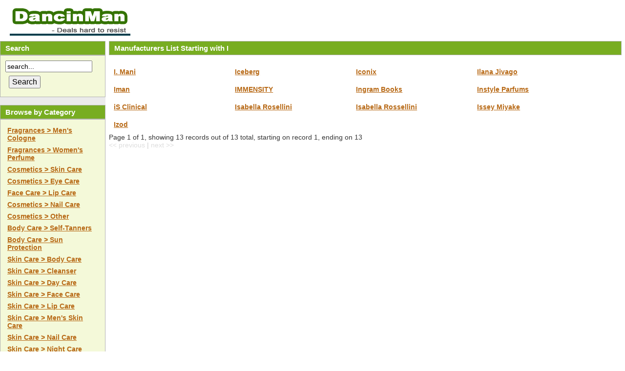

--- FILE ---
content_type: text/html
request_url: http://dancinman.com/manufacturers/listManufacturers/alphabet_listing/I/sort:name/direction:asc
body_size: 4350
content:
<!DOCTYPE html PUBLIC "-//W3C//DTD XHTML 1.0 Transitional//EN" "http://www.w3.org/TR/xhtml1/DTD/xhtml1-transitional.dtd">
<html xmlns="http://www.w3.org/1999/xhtml">
<head>
	<meta http-equiv="Content-Type" content="text/html; charset=iso-8859-1" />	<title>Manufacturers : Dancin Man - Deals Hard to Resist</title>
	<meta name="description" content="Dancin Man gives you the best online comparison for the skincare, hair care, perfume, fragrance products." />
	<meta name="keywords" content="deals, perfume, fragrances, skincare, dancinman, dancin man, best deals," />
	<meta name="robots" content="index,follow" />
<meta name="google-site-verification" content="VJnakBE0MDiHG9k2dANreOq5e2Am1Nx8G6lsKMWF8NU" />
	<link href="/favicon.ico" type="image/x-icon" rel="icon" /><link href="/favicon.ico" type="image/x-icon" rel="shortcut icon" /><link rel="stylesheet" type="text/css" href="/css/cake.generic.css" /><script type="text/javascript" src="/js/prototype.js"></script><script type="text/javascript" src="/js/scriptaculous.js?load=effects"></script><script type="text/javascript" src="/js/controls.js"></script></head>
<body class="two">
	<div id="header">
				<h1><a href="http://dancinman.com/"><img src="/img/logo.png" alt="Dancin Man - Deals hard to resist!" border="0" /></a></h1>
	</div>
	<div id="container">
				<div id="sidebar1">
			<div class="color3">Search</div>
<div class="subColor3">
	<form method="post" action="http://dancinman.com/search/index"><fieldset style="display:none;"><input type="hidden" name="_method" value="POST" /></fieldset><input name="data[Product][search]" type="text" value="search..." onblur="if(this.value==&quot;&quot;) this.value=&quot;search...&quot;;" onfocus="if(this.value==&quot;search...&quot;) this.value=&quot;&quot;;" class="inputbox" maxlength="40" id="ProductSearch" /><div class="submit"><input type="submit" value="Search" /></div></form></div>
<div>&nbsp;</div><div class="color3">Browse by Category</div>
<div class="subColor3">
<ul class="nobulletlist">
<li><a href="http://dancinman.com/fragrances-men-s-cologne-QQQQBBCID5-p1.html">Fragrances > Men's Cologne</a></li><li><a href="http://dancinman.com/fragrances-women-s-perfume-QQQQBBCID6-p1.html">Fragrances > Women's Perfume</a></li><li><a href="http://dancinman.com/cosmetics-skin-care-QQQQBBCID9-p1.html">Cosmetics > Skin Care</a></li><li><a href="http://dancinman.com/cosmetics-eye-care-QQQQBBCID707-p1.html">Cosmetics > Eye Care</a></li><li><a href="http://dancinman.com/face-care-lip-care-QQQQBBCID709-p1.html">Face Care > Lip Care</a></li><li><a href="http://dancinman.com/cosmetics-nail-care-QQQQBBCID710-p1.html">Cosmetics > Nail Care</a></li><li><a href="http://dancinman.com/cosmetics-other-QQQQBBCID711-p1.html">Cosmetics > Other</a></li><li><a href="http://dancinman.com/body-care-self-tanners-QQQQBBCID712-p1.html">Body Care > Self-Tanners</a></li><li><a href="http://dancinman.com/body-care-sun-protection-QQQQBBCID713-p1.html">Body Care > Sun Protection</a></li><li><a href="http://dancinman.com/skin-care-body-care-QQQQBBCID727-p1.html">Skin Care > Body Care</a></li><li><a href="http://dancinman.com/skin-care-cleanser-QQQQBBCID728-p1.html">Skin Care > Cleanser</a></li><li><a href="http://dancinman.com/skin-care-day-care-QQQQBBCID729-p1.html">Skin Care > Day Care</a></li><li><a href="http://dancinman.com/skin-care-face-care-QQQQBBCID730-p1.html">Skin Care > Face Care</a></li><li><a href="http://dancinman.com/skin-care-lip-care-QQQQBBCID731-p1.html">Skin Care > Lip Care</a></li><li><a href="http://dancinman.com/skin-care-men-s-skin-care-QQQQBBCID732-p1.html">Skin Care > Men's Skin Care</a></li><li><a href="http://dancinman.com/skin-care-nail-care-QQQQBBCID733-p1.html">Skin Care > Nail Care</a></li><li><a href="http://dancinman.com/skin-care-night-care-QQQQBBCID734-p1.html">Skin Care > Night Care</a></li><li><a href="http://dancinman.com/skin-care-other-QQQQBBCID735-p1.html">Skin Care > Other</a></li><li><a href="http://dancinman.com/skin-care-sun-protection-QQQQBBCID736-p1.html">Skin Care > Sun Protection</a></li><li><a href="http://dancinman.com/skin-care-self-tanners-QQQQBBCID737-p1.html">Skin Care > Self Tanners</a></li><li><a href="http://dancinman.com/skin-care-talc-QQQQBBCID752-p1.html">Skin Care > Talc</a></li><li><a href="http://dancinman.com/accessories-men-QQQQBBCID754-p1.html">Accessories > Men</a></li><li><a href="http://dancinman.com/after-shave-men-QQQQBBCID756-p1.html">After Shave > Men</a></li><li><a href="http://dancinman.com/after-shave-balm-men-QQQQBBCID758-p1.html">After Shave Balm > Men</a></li><li><a href="http://dancinman.com/body-lotion-men-QQQQBBCID759-p1.html">Body Lotion > Men</a></li><li><a href="http://dancinman.com/deodorant-men-QQQQBBCID761-p1.html">Deodorant > Men</a></li><li><a href="http://dancinman.com/gift-set-men-QQQQBBCID763-p1.html">Gift Set > Men</a></li><li><a href="http://dancinman.com/mini-men-QQQQBBCID765-p1.html">Mini > Men</a></li><li><a href="http://dancinman.com/sample-men-QQQQBBCID767-p1.html">Sample > Men</a></li><li><a href="http://dancinman.com/shampoo-men-QQQQBBCID768-p1.html">Shampoo > Men</a></li></ul>
</div>
<div>&nbsp;</div><div class="color3">Browse by Brand</div>
<div class="subColor3">
<a href="http://dancinman.com/manufacturers/listManufacturers/alphabet_listing/1/sort:name/direction:asc" title="1 Manufacturers">1</a> &nbsp;<a href="http://dancinman.com/manufacturers/listManufacturers/alphabet_listing/3/sort:name/direction:asc" title="1 Manufacturers">3</a> &nbsp;<a href="http://dancinman.com/manufacturers/listManufacturers/alphabet_listing/A/sort:name/direction:asc" title="88 Manufacturers">A</a> &nbsp;<a href="http://dancinman.com/manufacturers/listManufacturers/alphabet_listing/B/sort:name/direction:asc" title="80 Manufacturers">B</a> &nbsp;<a href="http://dancinman.com/manufacturers/listManufacturers/alphabet_listing/C/sort:name/direction:asc" title="99 Manufacturers">C</a> &nbsp;<a href="http://dancinman.com/manufacturers/listManufacturers/alphabet_listing/D/sort:name/direction:asc" title="70 Manufacturers">D</a> &nbsp;<a href="http://dancinman.com/manufacturers/listManufacturers/alphabet_listing/e/sort:name/direction:asc" title="47 Manufacturers">e</a> &nbsp;<a href="http://dancinman.com/manufacturers/listManufacturers/alphabet_listing/F/sort:name/direction:asc" title="49 Manufacturers">F</a> &nbsp;<a href="http://dancinman.com/manufacturers/listManufacturers/alphabet_listing/G/sort:name/direction:asc" title="58 Manufacturers">G</a> &nbsp;<a href="http://dancinman.com/manufacturers/listManufacturers/alphabet_listing/H/sort:name/direction:asc" title="36 Manufacturers">H</a> &nbsp;<a href="http://dancinman.com/manufacturers/listManufacturers/alphabet_listing/I/sort:name/direction:asc" title="26 Manufacturers">I</a> &nbsp;<a href="http://dancinman.com/manufacturers/listManufacturers/alphabet_listing/J/sort:name/direction:asc" title="66 Manufacturers">J</a> &nbsp;<a href="http://dancinman.com/manufacturers/listManufacturers/alphabet_listing/K/sort:name/direction:asc" title="35 Manufacturers">K</a> &nbsp;<a href="http://dancinman.com/manufacturers/listManufacturers/alphabet_listing/L/sort:name/direction:asc" title="57 Manufacturers">L</a> &nbsp;<a href="http://dancinman.com/manufacturers/listManufacturers/alphabet_listing/m/sort:name/direction:asc" title="93 Manufacturers">m</a> &nbsp;<a href="http://dancinman.com/manufacturers/listManufacturers/alphabet_listing/N/sort:name/direction:asc" title="31 Manufacturers">N</a> &nbsp;<a href="http://dancinman.com/manufacturers/listManufacturers/alphabet_listing/O/sort:name/direction:asc" title="22 Manufacturers">O</a> &nbsp;<a href="http://dancinman.com/manufacturers/listManufacturers/alphabet_listing/P/sort:name/direction:asc" title="96 Manufacturers">P</a> &nbsp;<a href="http://dancinman.com/manufacturers/listManufacturers/alphabet_listing/Q/sort:name/direction:asc" title="6 Manufacturers">Q</a> &nbsp;<a href="http://dancinman.com/manufacturers/listManufacturers/alphabet_listing/R/sort:name/direction:asc" title="67 Manufacturers">R</a> &nbsp;<a href="http://dancinman.com/manufacturers/listManufacturers/alphabet_listing/S/sort:name/direction:asc" title="104 Manufacturers">S</a> &nbsp;<a href="http://dancinman.com/manufacturers/listManufacturers/alphabet_listing/T/sort:name/direction:asc" title="51 Manufacturers">T</a> &nbsp;<a href="http://dancinman.com/manufacturers/listManufacturers/alphabet_listing/U/sort:name/direction:asc" title="11 Manufacturers">U</a> &nbsp;<a href="http://dancinman.com/manufacturers/listManufacturers/alphabet_listing/V/sort:name/direction:asc" title="33 Manufacturers">V</a> &nbsp;<a href="http://dancinman.com/manufacturers/listManufacturers/alphabet_listing/W/sort:name/direction:asc" title="23 Manufacturers">W</a> &nbsp;<a href="http://dancinman.com/manufacturers/listManufacturers/alphabet_listing/X/sort:name/direction:asc" title="3 Manufacturers">X</a> &nbsp;<a href="http://dancinman.com/manufacturers/listManufacturers/alphabet_listing/Y/sort:name/direction:asc" title="7 Manufacturers">Y</a> &nbsp;<a href="http://dancinman.com/manufacturers/listManufacturers/alphabet_listing/Z/sort:name/direction:asc" title="8 Manufacturers">Z</a> &nbsp; <div>&nbsp;</div>
	<ul class="nobulletlist">
<li><a href="http://dancinman.com/avene-QQQQBBMID1097-p1.html">Avene</a> (41)</li><li><a href="http://dancinman.com/athena-QQQQBBMID968-p1.html">Athena</a> (4)</li><li><a href="http://dancinman.com/academie-QQQQBBMID960-p1.html">Academie</a> (57)</li><li><a href="http://dancinman.com/burberrys-QQQQBBMID583-p1.html">Burberrys</a> (69)</li><li><a href="http://dancinman.com/biotherm-QQQQBBMID36-p1.html">Biotherm</a> (169)</li><li><a href="http://dancinman.com/bvlgari-QQQQBBMID42-p1.html">Bvlgari</a> (102)</li><li><a href="http://dancinman.com/chantal-thomass-QQQQBBMID595-p1.html">Chantal Thomass</a> (1)</li><li><a href="http://dancinman.com/carlo-corinto-QQQQBBMID48-p1.html">Carlo Corinto</a> (6)</li><li><a href="http://dancinman.com/cellex-c-QQQQBBMID981-p1.html">Cellex-c</a> (85)</li><li><a href="http://dancinman.com/dr-hauschka-skin-care-QQQQBBMID1118-p1.html">Dr.Hauschka Skin Care</a> (116)</li><li><a href="http://dancinman.com/dog-generation-QQQQBBMID609-p1.html">Dog Generation</a> (2)</li><li><a href="http://dancinman.com/dreamworks-QQQQBBMID611-p1.html">Dreamworks</a> (2)</li><li><a href="http://dancinman.com/estee-lauder-QQQQBBMID94-p1.html">Estee Lauder</a> (490)</li><li><a href="http://dancinman.com/estion-QQQQBBMID1124-p1.html">Estion</a> (3)</li><li><a href="http://dancinman.com/etro-QQQQBBMID1250-p1.html">ETRO</a> (17)</li><li><a href="http://dancinman.com/fred-hayman-QQQQBBMID108-p1.html">Fred Hayman</a> (24)</li><li><a href="http://dancinman.com/fubu-QQQQBBMID110-p1.html">Fubu</a> (5)</li><li><a href="http://dancinman.com/fusion-beauty-QQQQBBMID1008-p1.html">Fusion Beauty</a> (69)</li><li><a href="http://dancinman.com/guy-laroche-QQQQBBMID125-p1.html">Guy Laroche</a> (23)</li><li><a href="http://dancinman.com/geparlys-QQQQBBMID634-p1.html">Geparlys</a> (1)</li><li><a href="http://dancinman.com/gianfranco-ferre-QQQQBBMID115-p1.html">Gianfranco Ferre</a> (15)</li><li><a href="http://dancinman.com/hugh-parsons-QQQQBBMID133-p1.html">Hugh Parsons</a> (1)</li><li><a href="http://dancinman.com/hanae-mori-QQQQBBMID128-p1.html">Hanae Mori</a> (13)</li><li><a href="http://dancinman.com/hugo-boss-QQQQBBMID134-p1.html">Hugo Boss</a> (112)</li><li><a href="http://dancinman.com/i-mani-QQQQBBMID643-p1.html">I. Mani</a> (1)</li><li><a href="http://dancinman.com/iceberg-QQQQBBMID135-p1.html">Iceberg</a> (5)</li><li><a href="http://dancinman.com/izod-QQQQBBMID141-p1.html">Izod</a> (1)</li><li><a href="http://dancinman.com/juice-beauty-QQQQBBMID1024-p1.html">Juice Beauty</a> (61)</li><li><a href="http://dancinman.com/john-varvatos-QQQQBBMID166-p1.html">John Varvatos</a> (3)</li><li><a href="http://dancinman.com/jean-philippe-QQQQBBMID159-p1.html">Jean Philippe</a> (5)</li><li><a href="http://dancinman.com/kiton-QQQQBBMID1031-p1.html">Kiton</a> (2)</li><li><a href="http://dancinman.com/kinerase-QQQQBBMID1030-p1.html">Kinerase</a> (61)</li><li><a href="http://dancinman.com/kate-moss-QQQQBBMID1028-p1.html">Kate Moss</a> (1)</li><li><a href="http://dancinman.com/lady-mac-steed-QQQQBBMID667-p1.html">Lady Mac Steed</a> (3)</li><li><a href="http://dancinman.com/luciano-pavarotti-QQQQBBMID678-p1.html">Luciano Pavarotti</a> (4)</li><li><a href="http://dancinman.com/logona-QQQQBBMID1231-p1.html">Logona</a> (46)</li><li><a href="http://dancinman.com/michael-kors-QQQQBBMID210-p1.html">Michael Kors</a> (21)</li><li><a href="http://dancinman.com/maurer-wirtz-QQQQBBMID205-p1.html">Maurer & Wirtz</a> (9)</li><li><a href="http://dancinman.com/marvel-QQQQBBMID686-p1.html">Marvel</a> (4)</li><li><a href="http://dancinman.com/nicole-miller-QQQQBBMID222-p1.html">Nicole Miller</a> (6)</li><li><a href="http://dancinman.com/neova-QQQQBBMID1160-p1.html">Neova</a> (44)</li><li><a href="http://dancinman.com/naturopathica-QQQQBBMID1157-p1.html">Naturopathica</a> (47)</li><li><a href="http://dancinman.com/obagi-QQQQBBMID1165-p1.html">Obagi</a> (46)</li><li><a href="http://dancinman.com/origins-QQQQBBMID1052-p1.html">Origins</a> (15)</li><li><a href="http://dancinman.com/organic-apoteke-QQQQBBMID1234-p1.html">Organic Apoteke</a> (15)</li><li><a href="http://dancinman.com/paloma-picasso-QQQQBBMID237-p1.html">Paloma Picasso</a> (16)</li><li><a href="http://dancinman.com/product-QQQQBBMID1236-p1.html">PRODUCT</a> (1)</li><li><a href="http://dancinman.com/parera-QQQQBBMID714-p1.html">Parera</a> (1)</li><li><a href="http://dancinman.com/quicksilver-QQQQBBMID733-p1.html">Quicksilver</a> (9)</li><li><a href="http://dancinman.com/quintessence-QQQQBBMID734-p1.html">Quintessence</a> (1)</li><li><a href="http://dancinman.com/qusamine-QQQQBBMID1183-p1.html">Qusamine</a> (1)</li><li><a href="http://dancinman.com/ripped-QQQQBBMID740-p1.html">Ripped</a> (2)</li><li><a href="http://dancinman.com/ren-QQQQBBMID1237-p1.html">REN</a> (38)</li><li><a href="http://dancinman.com/royal-doulton-QQQQBBMID278-p1.html">Royal Doulton</a> (2)</li><li><a href="http://dancinman.com/skyn-iceland-QQQQBBMID1196-p1.html">skyn ICELAND</a> (15)</li><li><a href="http://dancinman.com/st-tropez-QQQQBBMID1071-p1.html">St. Tropez</a> (16)</li><li><a href="http://dancinman.com/sergio-tacchini-QQQQBBMID287-p1.html">Sergio Tacchini</a> (6)</li><li><a href="http://dancinman.com/times-square-QQQQBBMID1079-p1.html">Times Square</a> (1)</li><li><a href="http://dancinman.com/thierry-mugler-QQQQBBMID301-p1.html">Thierry Mugler</a> (68)</li><li><a href="http://dancinman.com/true-QQQQBBMID1267-p1.html">TRUE</a> (229)</li><li><a href="http://dancinman.com/usher-QQQQBBMID309-p1.html">Usher</a> (17)</li><li><a href="http://dancinman.com/ulric-de-varens-QQQQBBMID770-p1.html">Ulric De Varens</a> (1)</li><li><a href="http://dancinman.com/ungaro-QQQQBBMID308-p1.html">Ungaro</a> (9)</li><li><a href="http://dancinman.com/vicky-tiel-QQQQBBMID316-p1.html">Vicky Tiel</a> (8)</li><li><a href="http://dancinman.com/von-berg-QQQQBBMID1083-p1.html">Von Berg</a> (1)</li><li><a href="http://dancinman.com/vivienne-westwood-QQQQBBMID321-p1.html">Vivienne Westwood</a> (3)</li><li><a href="http://dancinman.com/weil-QQQQBBMID322-p1.html">Weil</a> (2)</li><li><a href="http://dancinman.com/whish-QQQQBBMID1216-p1.html">Whish</a> (23)</li><li><a href="http://dancinman.com/weleda-QQQQBBMID1241-p1.html">Weleda</a> (65)</li><li><a href="http://dancinman.com/xen-tan-QQQQBBMID1217-p1.html">XEN-TAN</a> (10)</li><li><a href="http://dancinman.com/xoxo-QQQQBBMID782-p1.html">XOXO</a> (2)</li><li><a href="http://dancinman.com/yu-be-QQQQBBMID1219-p1.html">Yu-Be</a> (4)</li><li><a href="http://dancinman.com/yves-saint-laurent-QQQQBBMID325-p1.html">Yves Saint Laurent</a> (356)</li><li><a href="http://dancinman.com/yonka-paris-QQQQBBMID1218-p1.html">Yonka Paris</a> (58)</li><li><a href="http://dancinman.com/zeno-QQQQBBMID1220-p1.html">Zeno</a> (5)</li><li><a href="http://dancinman.com/zirh-QQQQBBMID1269-p1.html">Zirh</a> (20)</li><li><a href="http://dancinman.com/zirh-international-QQQQBBMID326-p1.html">Zirh International</a> (32)</li>	</ul>
</div>		</div>
		<div id="content">
								<div class="color3">Manufacturers List Starting with I</div>
<div>&nbsp;</div>
<div class="list">
<div class="fltlft"><a href="http://dancinman.com/i-mani-QQQQBBMID643-p1.html">I. Mani</a></div><div class="fltlft"><a href="http://dancinman.com/iceberg-QQQQBBMID135-p1.html">Iceberg</a></div><div class="fltlft"><a href="http://dancinman.com/iconix-QQQQBBMID644-p1.html">Iconix</a></div><div class="fltlft"><a href="http://dancinman.com/ilana-jivago-QQQQBBMID136-p1.html">Ilana Jivago</a></div><div class="fltlft"><a href="http://dancinman.com/iman-QQQQBBMID1018-p1.html">Iman</a></div><div class="fltlft"><a href="http://dancinman.com/immensity-QQQQBBMID645-p1.html">IMMENSITY</a></div><div class="fltlft"><a href="http://dancinman.com/ingram-books-QQQQBBMID1135-p1.html">Ingram Books</a></div><div class="fltlft"><a href="http://dancinman.com/instyle-parfums-QQQQBBMID646-p1.html">Instyle Parfums</a></div><div class="fltlft"><a href="http://dancinman.com/is-clinical-QQQQBBMID1136-p1.html">iS Clinical</a></div><div class="fltlft"><a href="http://dancinman.com/isabella-rosellini-QQQQBBMID647-p1.html">Isabella Rosellini</a></div><div class="fltlft"><a href="http://dancinman.com/isabella-rossellini-QQQQBBMID1019-p1.html">Isabella Rossellini</a></div><div class="fltlft"><a href="http://dancinman.com/issey-miyake-QQQQBBMID140-p1.html">Issey Miyake</a></div><div class="fltlft"><a href="http://dancinman.com/izod-QQQQBBMID141-p1.html">Izod</a></div></div>
<div class="manufacturers index">
<p>
Page 1 of 1, showing 13 records out of 13 total, starting on record 1, ending on 13</p>
</div>
<div class="paging">
	<div class="disabled">&lt;&lt; previous</div> | 		<div class="disabled">next &gt;&gt;</div></div>		</div>
		<br class="clearfloat" />
		<div id="footer">
			Copyright (c) 1996-2009 DancinMan.com
		</div>
	</div>
	<script type="text/javascript">

  var _gaq = _gaq || [];
  _gaq.push(['_setAccount', 'UA-530046-34']);
  _gaq.push(['_trackPageview']);
  _gaq.push(['_trackPageLoadTime']);

  (function() {
    var ga = document.createElement('script'); ga.type = 'text/javascript'; ga.async = true;
    ga.src = ('https:' == document.location.protocol ? 'https://ssl' : 'http://www') + '.google-analytics.com/ga.js';
    var s = document.getElementsByTagName('script')[0]; s.parentNode.insertBefore(ga, s);
  })();

</script>
</body>
</html>


--- FILE ---
content_type: text/css
request_url: http://dancinman.com/css/cake.generic.css
body_size: 3448
content:
* {
	margin:0;
	padding:0;
}

/* General Style Info */
body {
	background: #fff;
	color: #000;
	font-family:'lucida grande',verdana,helvetica,arial,sans-serif;
	font-size:90%;
	margin: 0;
}
a:link, a:visited {
	color: #b76814; 
	text-decoration: underline;
	font-weight: bold;
}
a:hover {
	color: #b76814;	
	text-decoration: none;
	font-weight: bold;
}
a img {
	border:none;
}
h1 {
	background:#fff;
	font-family:'Gill Sans','lucida grande',helvetica, arial, sans-serif;
	font-size: 1.3em;
	font-weight:bold;
	padding-bottom: 5px;
	vertical-align: bottom;
	color: #b76814;
	text-align: left;
}
h2 {
	background:#fff;
	color:  #b76814;
	font-family:'Gill Sans','lucida grande',helvetica, arial, sans-serif;
	font-size: 1.2em;
	font-weigth:bold;
	margin: 0.3em 0;
	padding-top: 0.8em;
}
h3 {
	color:  #b76814;
	font-family:'Gill Sans','lucida grande',helvetica, arial, sans-serif;
	font-size: 1.1em;
	font-weight:bold;
	padding-top: 1.5em;
}
h4 {
	color:  #b76814;
	font-weight: normal;
	font-size: 1em;
	padding-top: 0.5em;
}
ul, li {
	margin: 0 12px;
}

/* Layout */
#container {
	text-align: left;
}

#header{
	padding: 10px 20px;
}
#header h1 {
	color: #fff;	
}
#header h1 a {
	color: #fff;
	background: #003d4c;
	font-weight: normal;
	text-decoration: none;
}
#header h1 a:hover {
	color: #fff;
	background: #003d4c;
	text-decoration: underline;
}
.two #container{
	width: 100%;  /* this width will create a container that will fit in an 800px browser window if text is left at browser default font sizes */
	background: #FFFFFF;
	margin: 0 auto; /* the auto margins (in conjunction with a width) center the page */
	border: 0px solid #000000;
	text-align: left; /* this overrides the text-align: center on the body element. */
	padding: 0;
}
.two #content{
	color: #333;
	margin: 0 0.5em 0 15.5em; /* the right margin can be given in ems or pixels. It creates the space down the right side of the page. */
}
.two #sidebar1 {
	float: left; 
	width: 15em; /* since this element is floated, a width must be given */
	background: #EBEBEB; /* the background color will be displayed for the length of the content in the column, but no further */
	padding: 0; /* top and bottom padding create visual space within this div */
}
.two #siderbar1 p, .two #sidebar1 h1, .two #sidebar1 h2, .two #sidebar1 h3, .two #sidebar1 li, .two #sidebar1 ul {
	margin-left: 2px; /* the left and right margin should be given to every element that will be placed in the side columns */
	margin-right: 2px;
}
#main {
	padding: 5px 20px;
}
#search {
	color: #b76814;
	font-weight:bold;
	padding-right:40px;
	paddint-top:5px;
}
.fltrt { /* this class can be used to float an element right in your page. The floated element must precede the element it should be next to on the page. */
	float: right;
	margin-left: 8px;
}
.fltlft { /* this class can be used to float an element left in your page */
	float: left;
	margin-right: 8px;
}
#footer {
	clear: both;
	padding: 6px 10px;
	text-align: right;
}
.color1 {
	padding: 5px 10px;
	font-size:1.05em;
	font-weight:bold;
	background-color:#FFCC00;
	color:#000;
	border: 1px #B2B2B2 solid;
}
.subColor1 {
	background-color:#FDF59D;
	padding: 10px;
	border: 1px #B2B2B2 solid;
	font-family:Verdana, Arial, Helvetica, sans-serif;
}
.color2 {
	padding: 5px 10px;
	font-size:1.05em;
	font-weight:bold;
	background-color:#30759E;
	color:#FFF;
	border: 1px #B2B2B2 solid;
}
.subColor2 {
	background-color:#DCE9E7;
	padding: 10px;
	border: 1px #B2B2B2 solid;
	font-family:Verdana, Arial, Helvetica, sans-serif;
}
.color3 {
	padding: 5px 10px;
	font-size:1.05em;
	font-weight:bold;
	background-color:#78AD21;
	color:#FFF;
	border: 1px #B2B2B2 solid;
}
.subColor3 {
	background-color:#F4F9D9;
	padding: 10px;
	border: 1px #B2B2B2 solid;
	font-family:Verdana, Arial, Helvetica, sans-serif;
}
.color4 {
	padding: 5px 10px;
	font-size:1.05em;
	font-weight:bold;
	background-color:#900;
	color:#FFF;
	border: 1px #B2B2B2 solid;
}
.subColor4 {
	background-color:#FFE8E8;
	padding: 10px;
	border: 1px #B2B2B2 solid;
	font-family:Verdana, Arial, Helvetica, sans-serif;
}
/* Tables */
table {
	background: #fff;
	border:0px solid #ccc;
	border-right:0;
	color: #333;
}
th {
	background: #78AD21;
	border:1px solid #bbb;
	border-top: 1px solid #fff;
	border-left: 1px solid #fff;
	text-align: left;
	color:#fff;
	padding: 5px 5px 5px 20px;
}
th a {
	background:#78AD21;
	display: inline;
	padding: 2px 4px;
	text-decoration: underline;
}
th a:hover {
	background: #78AD21;
	text-decoration: none;
}
table tr td {
	background: #fff;
	border-right: 0px solid #ccc;
	padding: 10px;
	text-align: left;
	vertical-align: top;
}
table tr.altrow td {
	background: #f4f4f4;
}
td.actions {
	text-align: center;
	white-space: nowrap;
}
td.actions a {
	margin: 0px 6px;
}
.cake-sql-log table {
	background: #f4f4f4;
}
.cake-sql-log td {
	padding: 4px 8px;
	text-align: left;
}

/* Paging */
div.paging {
	background:#fff;
	color: #ccc;
	margin-bottom: 2em;
}
div.paging div.disabled {
	color: #ddd;
	display: inline;
}
div.paging span {
}
div.paging span.current {
	color: #000;
}
div.paging span a {
}

/* Scaffold View */
dl {
	line-height: 2em;
	margin: 0em 0em;
	width: 60%;
}
dl.altrow {
	background: #f4f4f4;
}
dt {
	font-weight: bold;
	padding-left: 4px;
	vertical-align: top;
}
dd {
	margin-left: 10em;
	margin-top: -2em;
	vertical-align: top;
}

/* Forms */
form {
	margin-right: 0px;
	padding: 0;
	width: 100%;
}
fieldset {
	border: 1px solid #ccc;
	margin-top: 30px;
	padding: 16px 20px;
}
fieldset legend {
	background:#fff;
	color: #e32;
	font-size: 160%;
	font-weight: bold;
}
fieldset fieldset {
	margin-top: 0px;
	margin-bottom: 20px;
	padding: 16px 10px;
}
fieldset fieldset legend {
	font-size: 120%;
	font-weight: normal;
}
fieldset fieldset div {
	clear: left;
	margin: 0 20px;
}
form div {
	padding: .5em;
	vertical-align: text-top;
}
form div.input {
	color: #444;
}
form div.required {
	color: #333;
	font-weight: bold;
}
form div.submit {
	border: 0;
	margin: 0;
}
label {
	display: block;
	font-size: 110%;
	padding-right: 20px;
}
input, textarea {
	font-size: 1em;
	font-family: "frutiger linotype", "lucida grande", "verdana", sans-serif;
	padding: 2px;
}
input.full {
	width:100%;
}
select {
	font-size: 120%;
	vertical-align: text-bottom;
}
select[multiple=multiple] {
	width: 100%;
}
option {
	font-size: 120%;
	padding: 0 3px;
}
input[type=checkbox] {
	clear: left;
	float: left;
	margin: 0px 6px 7px 2px;
	width: auto;
}
input[type=radio] {
	float:left;
	width:auto;
	margin: 0 3px 7px 0;
}
div.radio label {
	margin: 0 0 6px 20px;
}
input[type=submit] {
	display: inline;
	font-size: 110%;
	padding: 2px 5px;
	width: auto;
	vertical-align: bottom;
}

/* Notices and Errors */
div.message {
	color: #900;
	font-size: 140%;
	font-weight: bold;
	margin: 1em 0;
}
div.error-message {
	color: #900;
	font-weight: bold;
}
p.error {
	background-color: #e32;
	color: #fff;
	font-family: Courier, monospace;
	font-size: 120%;
	line-height: 140%;
	padding: 0.8em;
	margin: 1em 0;
}
p.error em {
	color: #000;
	font-weight: normal;
	line-height: 140%;
}
.notice {
	background: #ffcc00;
	color: #000;
	display: block;
	font-family: Courier, monospace;
	font-size: 120%;
	line-height: 140%;
	padding: 0.8em;
	margin: 1em 0;
}
.success {
	background: green;
	color: #fff;
}

/*  Actions  */
div.actions ul {
	margin: 0px 0;
	padding: 0;
}
div.actions li {
	display: inline;
	list-style-type: none;
	line-height: 2em;
	margin: 0 2em 0 0;
	white-space: nowrap;
}
div.actions ul li a {
	background:#fff;
	color: #003d4c;
	text-decoration: none;
}
div.actions ul li a:hover {
	color: #333;
	text-decoration: underline;
}

/* Related */
div.related {
	clear: both;
	display: block;
}

/* Debugging */
pre {
	color: #000;
	background: #f0f0f0;
	padding: 1em;
}
pre.cake-debug {
	background: #ffcc00;
	font-size: 120%;
	line-height: 140%;
	margin-top: 1em;
	overflow: auto;
	position: relative;
}
div.cake-stack-trace {
	background: #fff;
	border: 4px dotted #ffcc00;
	color: #333;
	margin: 0px;
	padding: 6px;
	font-size: 120%;
	line-height: 140%;
	overflow: auto;
	position: relative;
}
div.cake-code-dump pre {
	position: relative;
	overflow: auto;
}
div.cake-stack-trace pre, div.cake-code-dump pre {
	color: #000;
	background-color: #F0F0F0;
	margin: 0px;
	padding: 1em;
	overflow: auto;
}
div.cake-code-dump pre, div.cake-code-dump pre code {
	clear: both;
	font-size: 12px;
	line-height: 15px;
	margin: 4px 2px;
	padding: 4px;
	overflow: auto;
}
div.cake-code-dump span.code-highlight {
	background-color: #ff0;
	padding: 4px;
}
div.code-coverage-results div.code-line {
	padding-left:5px;
	display:block;
	margin-left:10px;
}
div.code-coverage-results div.uncovered span.content {
	background:#ecc;
}
div.code-coverage-results div.covered span.content {
	background:#cec;
}
div.code-coverage-results div.ignored span.content {
	color:#aaa;
}
div.code-coverage-results span.line-num {
	color:#666;
	display:block;
	float:left;
	width:20px;
	text-align:right;
	margin-right:5px;
}
div.code-coverage-results span.line-num strong {
	color:#666;
}
div.code-coverage-results div.start {
	border:1px solid #aaa;
	border-width:1px 1px 0px 1px;
	margin-top:30px;
	padding-top:5px;
}
div.code-coverage-results div.end {
	border:1px solid #aaa;
	border-width:0px 1px 1px 1px;
	margin-bottom:30px;
	padding-bottom:5px;
}
div.code-coverage-results div.realstart {
	margin-top:0px;
}
div.code-coverage-results p.note {
	color:#bbb;
	padding:5px;
	margin:5px 0 10px;
	font-size:10px;
}
div.code-coverage-results span.result-bad {
	color: #a00;
}
div.code-coverage-results span.result-ok {
	color: #fa0;
}
div.code-coverage-results span.result-good {
	color: #0a0;
}
div.panel {
float:left;
padding:0pt 10px 10px;
width:350px;
}
div.auto_complete {
    -moz-box-sizing: border-box;
    box-sizing: border-box;
    border: 1px solid black;
    background-color:#FFF;
    position: absolute;   
	background: white none repeat scroll 0%; 
	position: absolute; 
	-moz-background-clip: -moz-initial; 
	-moz-background-origin: -moz-initial; 
	-moz-background-inline-policy: -moz-initial; 
	z-index: 100; 
}
.center {
	text-align:center;
}
.nobulletlist li{
	margin:0;
	padding: 4px 5px 4px 0px;
	list-style:none;
}
ul.listings {
	padding-left:20px;
	color:#666;
}
.listings li {
	margin:0;
	padding:5px;
	list-style:disc;
}
.list {
	display:table;
	clear:right;
}
div.list .fltlft {
	padding: 10px;
	width: 220px;
}
.details {
	font-weight: normal;
	padding: 5px 10px;
	color: #555;
}
clearfloat {
	clear:both;
    height:0;
    font-size: 1px;
    line-height: 0px;
}
/*
 popup.js
*/
div.popup {
  max-width: 600px;
  border: 1px solid red;
  padding: 5px;
  background-color: white;
  /* The following properties should not be changed */
  position: absolute;
}

#popup_overlay {
  background-color: whitesmoke;
  /* The following properties should not be changed */
  position: absolute;
  top: 0;
  left: 0;
  width: 100%;
  height: 500px;
}

span.popup_link, a.popup_link {
  cursor: pointer;
  border-bottom: 1px dotted;
}

.popup_draghandle {
  cursor: move;
}
table.listings {
	width:100%;
}
table.listings tr td {
	padding: 20px 4px;
}
a.external {
background:transparent url(http://www.dancinman.com/img/external.png) no-repeat scroll right center;
padding-right:13px;
}